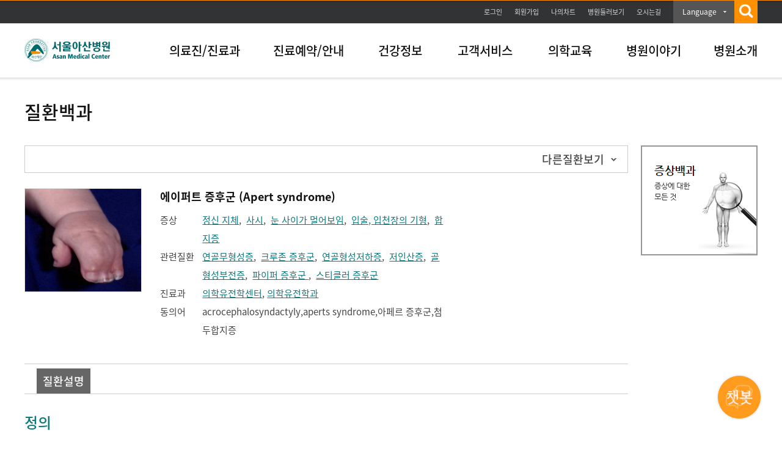

--- FILE ---
content_type: text/css
request_url: https://child.amc.seoul.kr/asan/css/webservice.css
body_size: 24238
content:
@charset "utf-8";
.webserviceWrap .agreementSec { position:relative; margin-bottom:38px;padding:30px 40px 25px; width:1140px; border:1px solid #ddd;background:url('/asan/images/webservice/bgAgreement.gif') no-repeat right 80%;}
.webserviceWrap .agreementSec h4{color:#111;font-size:24px;font-weight:600;line-height:1;}
.webserviceWrap .agreementSec p {padding:3px 0 4px 0;}
.webserviceWrap .agreementSec .agreeDownload {width:100%;overflow:hidden;padding-top:5px;}
.webserviceWrap .agreementSec .agreeDownload * { vertical-align:middle;}
.webserviceWrap .agreementSec .agreeDownload li {  padding: 5px 0 10px 13px; line-height:1.2; background:url('/asan/images/ico/icoGreenSmBox.gif') no-repeat left 18px;}
.webserviceWrap .agreementSec .agreeDownload li strong {color: #0e787c !important; font-weight:600; padding-right:5px;}
.webserviceWrap .agreementSec .agreeDownload li span { font-weight:normal; padding:0 3px 0 20px; padding: 0 3px 0 0px; width: 420px; display: inline-block;}
.webserviceWrap .agreementSec .agreeDownload li a { display:inline-block; padding:6px 10px; background:#0e787c; font-size:15px; color:#fff; font-weight:400;}
.webserviceWrap .dupProcessSec {position:relative;}
.webserviceWrap .dupProcessSec .dep1Title { margin-bottom:30px; line-height:1;}
.webserviceWrap .dupProcessSec .dep2Title { margin-bottom:18px; line-height:1;}
.webserviceWrap .dupProcessSec .dep3Sec { margin-bottom:36px;}
.webserviceWrap .dupProcessSec .in-blk li, .webserviceWrap .dupProcessSec .block li {display:block; vertical-align: middle; height:32px; line-height: 32px;}
.webserviceWrap .dupProcessSec li.box {display:inline-block; float: left; width:175px;}
.webserviceWrap .dupProcessSec li.clear {clear:both;}
.webserviceWrap .dupProcessSec li.first {width:100%; font-weight: 600;}
.webserviceWrap .dupProcessSec li .radi {vertical-align: -2px !important;}
.webserviceWrap .dupProcessSec li .chec {vertical-align: -3px !important;}

.webserviceWrap .dupProcessSec .dep3Sec .calendar_box {overflow:hidden; display:inline-block;position:relative;width:160px;height:25px; vertical-align:middle; line-height:25px; background: url('/asan/images/reservation/bg_calendar02.gif') no-repeat 0 0;text-align:left;}
.webserviceWrap .dupProcessSec .dep3Sec .calendar_box .txt {display:block;margin-left:10px; margin-top:2px; padding-top:3px; width:175px;border:none;font-size:13px; line-height:17px;}
.webserviceWrap .dupProcessSec .dep3Sec .calendar_box .calendarbox_wrap {position:absolute;right:0;top:0;}
.webserviceWrap .dupProcessSec .dep3Sec .calendarbox {position:absolute;top:0;left:-241px;overflow:hidden;width:275px;background: url('/asan/images/common/calendarbox.png') no-repeat 0 0;}
.webserviceWrap .dupProcessSec .dep3Sec .graySmBtn {margin-left:10px;}
.webserviceWrap .dupProcessSec .dep3Sec .stit {margin:3px 10px 0 0;vertical-align:-1px;}

.webserviceWrap .dupProcessSec .descLayout { margin-top:15px; font-size:15px;}

.webserviceWrap .dupProcessSec .codeSec {width:100%; height:120px; line-height:120px; border-top:2px solid #0e787c; border-bottom:1px solid #0e787c; text-align: center; background:#f5f5f5; color:#0e787c; font-weight:600; font-size:18px;}

.webserviceWrap .insuranceSec {position:relative; padding: 18px 30px 20px; border: 1px solid #ddd; background:#f5f5f5;}
.webserviceWrap .insuranceSec li { padding:3px 0 2px 10px; background:url('/asan/images/common/icoDep4TitlePoint.gif') no-repeat left 10px !important;}
.webserviceWrap .insuranceSec a.greenMdBtn {position:absolute; top:40px; right:30px; padding:30px 20px !important; font-size:15px !important; font-weight: 600;}

.webserviceWrap .insListTypeSec {}
.webserviceWrap .insListTypeSec .tableLayout { border-top:2px solid #0e787c; border-bottom:1px solid #0e787c;}
.webserviceWrap .insListTypeSec .tableLayout th { height:49px; vertical-align:middle; font-weight:600; text-align:center; color:#0e787c; background:#f5f5f5;}
.webserviceWrap .insListTypeSec .tableLayout th span { display:block; width:100%; background:url('/asan/images/common/bg_bar04.gif') right center no-repeat;}
.webserviceWrap .insListTypeSec .tableLayout th span.bgNone { background:none;}
.webserviceWrap .insListTypeSec .tableLayout td { padding:15px 0 15px 0; min-height:20px; text-align:center; vertical-align:middle; border-top:1px solid #ddd;}
.webserviceWrap .insListTypeSec .tableLayout td a { font-weight: 600;}


.webserviceWrap .agreementSec2 { position:relative; margin-bottom:38px;padding:30px 40px; width:758px; height:210px; border:1px solid #ddd;background:url('/asan/images/webservice/bgAgreement.gif') no-repeat right 80%;}
.webserviceWrap .agreementSec2 h4{color:#111;font-size:24px;font-weight:600;line-height:1;}
.webserviceWrap .agreementSec2 p {padding:3px 0 4px 0;}
.webserviceWrap .agreementSec2 .agreeDownload {width:100%;overflow:hidden;padding-top:5px;}
.webserviceWrap .agreementSec2 .agreeDownload * { vertical-align:middle;}
.webserviceWrap .agreementSec2 .agreeDownload li { padding:5px 0 10px 13px; line-height:1.2; background:url('/asan/images/ico/icoGreenSmBox.gif') no-repeat left 18px;}
.webserviceWrap .agreementSec2 .agreeDownload li strong {color: #0e787c !important; font-weight:600; padding-right:5px;}
.webserviceWrap .agreementSec2 .agreeDownload li span { font-weight:normal; padding:0 3px 0 20px; padding: 0 3px 0 0px; width: 320px; display: inline-block;}
.webserviceWrap .agreementSec2 .agreeDownload li a { display:inline-block; padding:6px 10px; background:#0e787c; font-size:12px; color:#fff; font-weight:600;}



.webserviceWrap .dupProcessBox3up { position:relative; width:898px; border:1px solid #ddd; background:url('/asan/images/webservice/bgProcess3up.gif') no-repeat; overflow:hidden;}
.webserviceWrap .dupProcessBox3up .step1 { float:left; width:300px;}
.webserviceWrap .dupProcessBox3up .step2 { float:left; width:297px;}
.webserviceWrap .dupProcessBox3up .step3 { float:left; width:299px;}
.webserviceWrap .dupProcessBox3up .step1 .dupCont { border-left:0;}
.webserviceWrap .dupProcessBox3up .step3 .dupStepTit strong { color:#fff;}
.webserviceWrap .dupProcessBox2up { position:relative; width:898px; border:1px solid #ddd; background:url('/asan/images/webservice/bgProcess2up.gif') no-repeat; overflow:hidden;}
.webserviceWrap .dupProcessBox2up .step1 { float:left; width:448px;}
.webserviceWrap .dupProcessBox2up .step2 { float:left; width:448px;}
.webserviceWrap .dupProcessBox2up .step1 .dupCont { border-left:0;}
.webserviceWrap .dupProcessBox2up .step2 .dupStepTit strong { color:#fff;}
.webserviceWrap .dupProcessBox4up { position:relative; width:898px; border:1px solid #ddd; background:url('/asan/images/webservice/bgProcess4up.gif') no-repeat; overflow:hidden;}
.webserviceWrap .dupProcessBox4up .step1 { float:left; width:224px;}
.webserviceWrap .dupProcessBox4up .step2 { float:left; width:235px;}
.webserviceWrap .dupProcessBox4up .step3 { float:left; width:225px;}
.webserviceWrap .dupProcessBox4up .step4 { float:left; width:214px;}
.webserviceWrap .dupProcessBox4up .step1 .dupCont { border-left:0;}
.webserviceWrap .dupProcessBox4up .step4 .dupStepTit strong { color:#fff;}
.webserviceWrap .dupBtn { padding-top:15px;}
.webserviceWrap .f_black { color:#0e787c;}
.webserviceWrap .smFont { font-size:13px;}

.webserviceWrap .stepListSec { border-top:2px solid #5d5d5d; overflow:hidden; width:100%;}
.webserviceWrap .stepListSec ol li .dupStepTit { padding-top:20px; height:68px; line-height:24px;}
.webserviceWrap .stepListSec ol li .dupStepTit.icon1 { background:url('/asan/images/webservice/icoType1.png') 94px 22px no-repeat;}
.webserviceWrap .stepListSec ol li .dupStepTit.icon2 { background:url('/asan/images/webservice/icoType2.png') 53px 26px no-repeat;}
.webserviceWrap .stepListSec ol li .dupStepTit.icon3 { background:url('/asan/images/webservice/icoType3.png') 66px 26px no-repeat;}
.webserviceWrap .stepListSec ol li .dupStepTit.icon4 { background:url('/asan/images/webservice/icoType4.png') 53px 16px no-repeat;}
.webserviceWrap .stepListSec ol li .dupStepTit.icon5 { background:url('/asan/images/webservice/icoType5.png') 25px 17px no-repeat;}
.webserviceWrap .stepListSec ol li .dupStepTit.icon6 { background:url('/asan/images/webservice/icoType6.png') 67px 19px no-repeat;}
.webserviceWrap .stepListSec ol li .dupStepTit.icon7 { background:url('/asan/images/webservice/icoType3.png') 110px 26px no-repeat;}
.webserviceWrap .stepListSec ol li .dupStepTit.icon9 { background:url('/asan/images/webservice/icoType9.png') 25px 25px no-repeat;}
.webserviceWrap .stepListSec ol li .dupCont { padding-top:14px;}
.webserviceWrap .stepListSec  .dupComment { width:100%;overflow:hidden;font-size:13px;}
.webserviceWrap .stepListSec  .dupComment .line2{padding-left:12px;text-indent:-12px;}
.webserviceWrap .stepListSec ol li .dupStepOl{width:97%;overflow:hidden;}
.webserviceWrap .stepListSec ol li .dupStepOl strong { color:#0e787c;font-weight:normal;}
.webserviceWrap .stepListSec ol li .dupStepOl li{line-height:24px; width: 100%}
.webserviceWrap .stepListSec ol li .dupStepOl .line2{padding-left:17px;text-indent:-17px;}
.webserviceWrap .stepListSec ol.box2up { overflow:hidden; background:url('/asan/images/webservice/bgStep2up2.gif') no-repeat;}
.webserviceWrap .stepListSec ol.box2up li { float:left; width:450px;}
.webserviceWrap .stepListSec ol.box2up li.step1 .dupStepTit { padding-left:180px;}
.webserviceWrap .stepListSec ol.box2up li.step2 .dupStepTit { padding-left:180px;}

.webserviceWrap .stepListSec ol.box3up { overflow:hidden; background:url('/asan/images/webservice/bgStep3up2.gif') no-repeat;}
.webserviceWrap .stepListSec ol.box3up li { float:left; width:33%;}
.webserviceWrap .stepListSec ol.box3up li.step1 .dupStepTit { padding-left:120px;}
.webserviceWrap .stepListSec ol.box3up li.step2 .dupStepTit { padding-left:90px;}
.webserviceWrap .stepListSec ol.box3up li.step3 .dupStepTit { padding-left:125px;}
.webserviceWrap .stepListSec ol.box3up li.step2 .dupCont { padding-left:0;}
.webserviceWrap .stepListSec ol.box3up li.step3 .dupCont { padding-left:0;}

.webserviceWrap .stepListSec ol.box4up { overflow:hidden; background:url('/asan/images/webservice/bgStep4up2.gif') no-repeat;}
.webserviceWrap .stepListSec ol.box4up li .dupStepTit{padding-top:13px;height:88px;}
.webserviceWrap .stepListSec ol.box4up>li { float:left; width:225px;}
.webserviceWrap .stepListSec ol.box4up li.step1 .dupStepTit{padding-left:87px;}
.webserviceWrap .stepListSec ol.box4up li.step2{width:235px;}
.webserviceWrap .stepListSec ol.box4up li.step2 .dupStepTit{padding-left:72px;}
.webserviceWrap .stepListSec ol.box4up li.step3 .dupStepTit{padding-left:86px;}
.webserviceWrap .stepListSec ol.box4up li.step4{width:215px}
.webserviceWrap .stepListSec ol.box4up li.step4 .dupStepTit{padding-left:84px;}
.webserviceWrap .stepListSec ol.box4up li .dupStepTit.icon2 { background:url('/asan/images/webservice/icoType2.png') 34px 20px no-repeat;}
.webserviceWrap .stepListSec ol.box4up li .dupStepTit.icon3 { background:url('/asan/images/webservice/icoType3.png') 32px 20px no-repeat;}
.webserviceWrap .stepListSec ol li .dupCont{}
.webserviceWrap .stepListSec ol li .dupCont span.textArrow{padding-right:15px;background:url('/asan/images/webservice/bgTextArrow.gif') no-repeat right center;}
/* 증명서아이콘 */
.webserviceWrap .stepListSec.stepListSecCert ol.box3up li.step1 .dupStepTit{padding-left:123px;}
.webserviceWrap .stepListSec.stepListSecCert ol.box3up li.step2 .dupStepTit{padding-left:96px;}
.webserviceWrap .stepListSec.stepListSecCert ol.box3up li.step3 .dupStepTit{padding-left:108px;}
.webserviceWrap .stepListSec.stepListSecCert ol li .dupStepTit.icon2{background:url('/asan/images/webservice/icoType2.png') 71px 27px no-repeat;}
.webserviceWrap .stepListSec.stepListSecCert ol li .dupStepTit.icon3{background:url('/asan/images/webservice/icoType3.png') 43px 25px no-repeat;}
.webserviceWrap .stepListSec.stepListSecCert ol li .dupStepTit.icon7{background:url('/asan/images/webservice/icoType7.png') 63px 25px no-repeat;}
/* 위변조문서확인 */
.webserviceWrap .stepListSec.stepListSecForgery ol.box3up li.step1 .dupStepTit{padding-left:93px;}
.webserviceWrap .stepListSec.stepListSecForgery ol.box3up li.step2 .dupStepTit{padding-left:93px;}
.webserviceWrap .stepListSec.stepListSecForgery ol.box3up li.step3 .dupStepTit{padding-left:93px;}
.webserviceWrap .stepListSec.stepListSecForgery ol li .dupStepTit.icon2{background:url('/asan/images/webservice/icoType2.png') 35px 27px no-repeat;}
.webserviceWrap .stepListSec.stepListSecForgery ol li .dupStepTit.icon8{background:url('/asan/images/webservice/icoType8.png') 35px 25px no-repeat;}
.webserviceWrap .stepListSec.stepListSecForgery ol li .dupStepTit.icon9{background:url('/asan/images/webservice/icoType9.png') 35px 25px no-repeat;}
.webserviceWrap .stepListSec.stepListSecForgery{padding-bottom:15px;border-bottom:1px solid #ccc;}



/* 중간진료비결제 */
.webserviceWrap .payMentSec .processSec { height:154px; background:url('/asan/images/webservice/bgPayment01.png') center top no-repeat;}
.webserviceWrap .payMentSec .processSec ol li { float:left; width:128px; padding-top:40px; margin-left:31px; text-align:center; font-weight:600; font-size:18px; color:#111; line-height:24px;}
.webserviceWrap .payMentSec .processSec ol li:first-child { margin-left:56px;}
.webserviceWrap .payMentSec .processSec ol li span { font-size:24px; color:#333; font-weight:normal;}
.webserviceWrap .payMentSec .cancleInfoSec { padding:23px 0 28px 179px; background:#f5f5f5 url('/asan/images/webservice/bgPayCancle.png') 91px 40px no-repeat; border:1px solid #ddd;}
.webserviceWrap .payMentSec .boxTit { display:block; margin-bottom:5px; font-size:18px; font-weight:600;}
.webserviceWrap .payMentSec .whiteBox { overflow:hidden; padding:23px 30px; border:1px solid #ddd;}
.webserviceWrap .payMentSec .whiteBox > div > ul > li { margin-bottom:3px;}
.webserviceWrap .payMentSec .whiteBox .halfCont { position:relative; float:left; margin-left:30px; width:538px; height:260px;}
.webserviceWrap .payMentSec .whiteBox .halfCont:first-child { margin-left:0; padding-right:30px; border-right:1px solid #ddd;}
.webserviceWrap .payMentSec .whiteBox .halfCont .btnArea { position:absolute; bottom:0; left:6px; width:388px; text-align:center;}
.webserviceWrap .payMentSec .greenContBox { padding:28px 0; text-align:center; font-size:18px; font-weight:600; color:#111; border:2px solid #0e787c;}
.webserviceWrap .payMentSec .greenContBox .price { font-size:24px; color:#0e787c;}
.webserviceWrap .payMentSec .dateSearch { overflow:hidden; margin-bottom:10px;}
.webserviceWrap .payMentSec .dateSearch h5 { float:left; font-size:18px; font-weight:600; color:#111;}
.webserviceWrap .payMentSec .dateSearch .dateBtn { float:left; margin-left:20px;}

.webserviceWrap .perInfo { border:1px solid #ddd; padding:15px 30px 17px 30px; background:#f5f5f5;}
.webserviceWrap .perInfo .whiteBox { margin-bottom:6px; border:1px solid #ddd; padding:16px 20px 24px 20px; height:90px; overflow-y:scroll; background:#fff;}
.webserviceWrap .perInfo .pointIcon { display:block; padding-left:8px; background:url('/asan/images/ico/icoGreenSmBox.gif') no-repeat left 10px;}

/* 홈페이지이용문의 */
.webserviceWrap .useQnaSec { margin-bottom:40px;}
.webserviceWrap .useQnaSec p { position:relative; margin-bottom:15px; line-height:24px;}
.webserviceWrap .useQnaSec p a.greenMdBtn2 { position:absolute; right:0; top:5px;}
.webserviceWrap .useQnaSec .agreeWrap { padding:18px 30px; border:1px solid #ddd; background:#f5f5f5;}
.webserviceWrap .useQnaSec .agreeWrap strong { display:block; margin-bottom:15px; font-size:18px; font-weight:600; color:#111;}
.webserviceWrap .useQnaSec .agreeWrap .agreeCont { margin-bottom:5px; padding:15px 20px 25px 20px; height:100px; overflow-y:scroll; border:1px solid #ddd; background:#fff; font-size: 15px;}
.webserviceWrap .useQnaSec .agreeWrap .agreeCont ul { margin:7px 0;}
.webserviceWrap .useQnaSec .agreeWrap .agreeCont ul li { padding-left:13px; background:url('/asan/images/common/bul_softgrayDot2x2.jpg') 6px center no-repeat;}

/* 콘텐츠제공안내 */
.webserviceWrap .conInqSec { margin-bottom:40px;}

.webserviceWrap .conInqSec .process_imglist {overflow:hidden;width:100%;margin:0 !important;}
.webserviceWrap .conInqSec .process_imglist li {float:left;font-size:0;line-height:0;}
.webserviceWrap .conInqSec .process_imglist.gap01 {margin:-30px 0 30px !important;}

.webserviceWrap .conInqSec .overColumnBtn li { margin-top:5px;}
.webserviceWrap .conInqSec .overColumnBtn li .whiteSmBtn { min-width:110px; padding:6px 0;}
.webserviceWrap .conInqSec .overColumnBtn li:first-child { margin-top:0;}

.webserviceWrap .conInqSec p { position:relative; margin-bottom:15px; line-height:24px;}
.webserviceWrap .conInqSec p.copyrightInfoSec {padding: 23px 0 28px 165px; background: #f5f5f5 url(/asan/images/webservice/bgCopyright.png) 55px 40px no-repeat; border: 1px solid #ddd; line-height: 1.7;}
.webserviceWrap .conInqSec p a.greenMdBtn2 { position:absolute; right:0; top:5px;}
.webserviceWrap .conInqSec .agreeWrap { padding:18px 30px; border:1px solid #ddd; background:#f5f5f5;}
.webserviceWrap .conInqSec .agreeWrap strong { display:block; margin-bottom:15px; font-size:18px; font-weight:600; color:#111;}
.webserviceWrap .conInqSec .agreeWrap .agreeCont { margin-bottom:5px; padding:15px 20px 25px 20px; height:100px; overflow-y:scroll; border:1px solid #ddd; background:#fff;}
.webserviceWrap .conInqSec .agreeWrap .agreeCont ul { margin:7px 0;}
.webserviceWrap .conInqSec .agreeWrap .agreeCont ul li { padding-left:13px; background:url('/asan/images/common/bul_softgrayDot2x2.jpg') 6px center no-repeat;}

/* 고객의소리 > 정보 */
.webserviceWrap .supportP { padding:0 0 41px 237px; border-bottom:1px solid #ccc; background:url('/asan/images/webservice/ico_webserviceSupport.gif') 0 6px no-repeat;}
.webserviceWrap .btmVideoTxt { margin-top:-5px; padding-bottom:36px; border-bottom:1px solid #ccc;}
.webserviceWrap .supportP p { margin-top:-5px; line-height:24px; letter-spacing:-1px;}
.webserviceWrap .supportP p.pnt { color:#111;}
.webserviceWrap .supportInfo { padding:40px 0; width:100%; overflow:hidden;}
.webserviceWrap .supportInfo .dep2Title { padding-bottom:15px;}
.webserviceWrap .supportInfo .tubeSec { float:left; width:622px; height:379px;}
.webserviceWrap .supportInfo .descSec { float:right; width:546px; height:350px; background:#fbfbfb; border:1px solid #ccc; overflow:auto;}
.webserviceWrap .supportInfo .descSec .descText { padding:25px; font-size:15px;}


/* 증명서 2014.05.21 */
.webserviceWrap .certificateSec { position:relative;}
.webserviceWrap .brSec { margin-top:29px; padding-top:23px; border-top:1px solid #ccc;}
.webserviceWrap .certificateSec .certifiOrderBtn { position:absolute; bottom:0; right:0;}
.webserviceWrap .certificateSec .cardTip { margin-top:8px; padding:23px 0 29px 30px; border:1px solid #ccc;}
.webserviceWrap .certificateSec .downLoadBox { margin-top:20px; padding:18px 0 18px 21px; background:#f5f5f5; border:1px solid #ccc;}
.webserviceWrap .certificateSec .downLoadBox ul { min-width:1px;}
.webserviceWrap .certificateSec .downLoadBox ul li { float:left;}
.webserviceWrap .certificateSec .downLoadBox ul li:first-child { background:none; margin-right:53px;}
.webserviceWrap .certificateSec .downLoadBox ul:after { display:block; content:""; clear:both;}
.webserviceWrap .certificateSec .txtBtnBox { margin-top:25px;}
.webserviceWrap .certificateSec .txtBtnBox .btnBox { margin-top:19px;}
.webserviceWrap .certificateSec .onlineCerBox { margin:-29px 0 16px 0; text-align:right;}
.webserviceWrap .certificateSec .onlineCerBox span.txt { display:block; margin-top:4px;}

/* main */
.webserviceWrap.main {padding:70px 0 30px;}
.webserviceWrap.main .floatL {float:left; }
.webserviceWrap.main .floatR {float:right; }
.webserviceWrap.main .upper {overflow:hidden; width:1200px; height:306px; margin:0 auto; background:url('/asan/images/webservice/bg_main.jpg') no-repeat 0 0;}
.webserviceWrap.main .upper h2 {font-size:32px; line-height:1.2em; }
.webserviceWrap.main .upper strong {display:block; padding:13px 0 22px; font-size:18px; color:#333; line-height:1.2em; }
.webserviceWrap.main .upper p {margin-bottom:15px; font-size:15px; color:#333; line-height:1.6em;}
.webserviceWrap.main .upper a span {font-weight:600; font-size:15px;}
.webserviceWrap.main .upper ul {width:298px; margin-bottom:15px; }
.webserviceWrap.main .upper li {overflow:hidden; padding:0 0 10px 7px; font-weight:600; font-size:18px; color:#333; text-align:right; background:url('/asan/images/common/bul_greenDot2x2.jpg') no-repeat 0 17px;}
.webserviceWrap.main .upper li span.txt {float:left;}
.webserviceWrap.main .upper a.greenMdBtn {margin:0 0 0 5px; padding:9px;}
.webserviceWrap.main .lawer {border-top:1px solid #ddd; }
.webserviceWrap.main .lawer .inner {overflow:hidden; width:1200px; margin:0 auto; }
.webserviceWrap.main .lawer .wrap_title {margin-left:20px; }
.webserviceWrap.main .box_certificate {width:540px; height:185px; margin-bottom:40px; padding:30px; color:#fff; background:url('/asan/images/webservice/bg_certificate.jpg') #0e787c no-repeat 0 0;}
.webserviceWrap.main .box_certificate h2 {margin-bottom:15px; line-height:1.1em;}
.webserviceWrap.main .box_certificate p {margin-bottom:30px; line-height:1.6em;}
.webserviceWrap.main .box_certificate a {margin:0 10px 0 0; padding:10px 9px; font-weight:600; font-size:15px; border:0 none;}
.webserviceWrap.main .wrap_title {overflow:hidden; width:580px; margin-bottom:18px; }
.webserviceWrap.main .wrap_title h2 {float:left; font-size:24px; color:#111; line-height:1em; }
.webserviceWrap.main .wrap_title a.btn_more {margin:2px 0 0; float:right; font-weight:normal; font-size:13px; color:#db330c; }
.webserviceWrap.main ul.list_praise {width:580px; border-top:1px solid #ddd; }
.webserviceWrap.main ul.list_praise li {overflow:hidden; height:45px; padding:0 0 0 9px; line-height:3em; border-bottom:1px solid #ddd; background:url('/asan/images/common/bul_grayDot2x2.jpg') no-repeat 0 50%;}
.webserviceWrap.main ul.list_praise li a {display:block; float:left; max-width:495px;}
.webserviceWrap.main ul.list_praise li span {float:right; font-size:13px; }
.webserviceWrap.main .box_pay {width:540px; height:185px; margin-bottom:40px; padding:30px; color:#fff; background:url('/asan/images/webservice/bg_pay.jpg') #666 no-repeat 0 0;}
.webserviceWrap.main .box_pay h2 {margin-bottom:15px; line-height:1.1em;}
.webserviceWrap.main .box_pay p {margin-bottom:30px; line-height:1.6em;}
.webserviceWrap.main .box_pay a {margin:0 10px 0 0; padding:10px 9px; font-weight:600; font-size:15px; border:0 none;}
.webserviceWrap.main .wrapService {overflow:hidden; width:580px; margin:0 0 0 20px; }
.webserviceWrap.main .boxCs {float:left; width:240px; height:205px; padding:23px 0 0 28px; font-size:13px; line-height:1.4em; border:1px solid #ddd; background:url('/asan/images/webservice/bg_cs.jpg') no-repeat 0 0;}
.webserviceWrap.main .boxCs h3 {padding:0 0 8px; font-size:18px; color:#0e787c; line-height:1em; }
.webserviceWrap.main .boxCs strong {display:block; padding:0 0 10px; font-size:30px; color:#0e787c; line-height:1em; }
.webserviceWrap.main .boxCs p {margin-bottom:21px; }
.webserviceWrap.main .boxCs a.greenMdBtn {padding:10px 9px; font-weight:600; font-size:15px; border:0 none; }
.webserviceWrap.main .boxFaq {float:right; width:270px; height:230px; color:#fff; text-align:center; border:1px solid #ddd; background:url('/asan/images/webservice/bg_faq.jpg') no-repeat 0 0;}
.webserviceWrap.main .boxFaq h3 {padding:95px 0 15px; font-size:24px; line-height:1.1em;} 


/* 칭찬코너 백그라운드 */
.bgtype_compliment {background: url('/asan/images/webservice/bg_compliment.jpg') no-repeat 0 10px !important;}

/* 홈페이지 이용문의 질문하기 */
.hpQnaSec {position:relative; margin-top:30px; padding:20px 30px; border:1px solid #ddd; background:#f5f5f5; line-height:24px;}
.hpQnaSec a {position:absolute; top:25px; right:30px; }